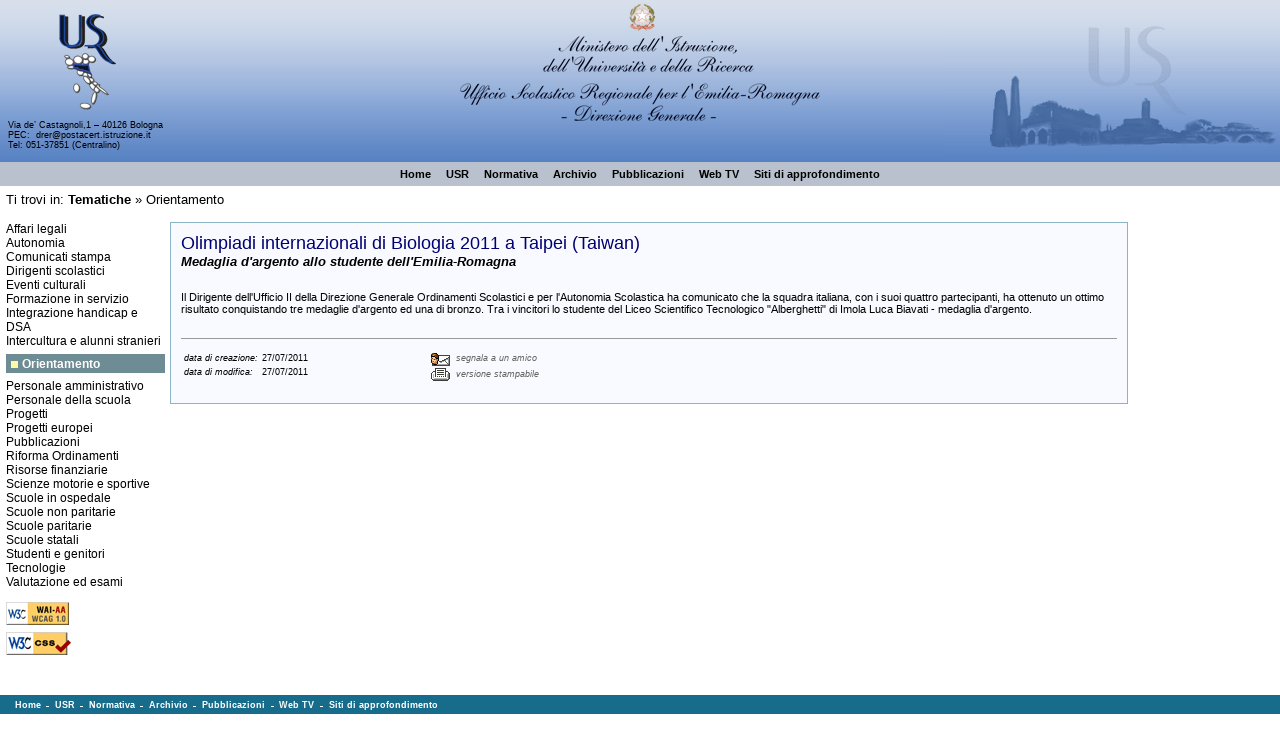

--- FILE ---
content_type: text/html
request_url: http://archivio.istruzioneer.it/www.istruzioneer.it/page3dcc.html?IDCategoria=430&IDSezione=2413&ID=433206
body_size: 4006
content:
<!DOCTYPE html PUBLIC "-//W3C//DTD XHTML 1.0 Strict//EN" "http://www.w3.org/TR/xhtml1/DTD/xhtml1-strict.dtd">



<html xmlns="http://www.w3.org/1999/xhtml" xml:lang="it">

<!-- Mirrored from www.istruzioneer.it/page.asp?IDCategoria=430&IDSezione=2413&ID=433206 by HTTrack Website Copier/3.x [XR&CO'2010], Wed, 02 Nov 2011 16:14:14 GMT -->
<head>
<title>USR | Tematiche | Olimpiadi internazionali di Biologia 2011 a Taipei (Taiwan)</title>
<meta http-equiv="Content-Type" content="text/html; charset=iso-8859-1" />
<meta name="Cache-Control" content="no-cache"/>
<meta name="Expires" content="0"/>
<meta name="Pragma" content="no-cache"/>
<meta name="author" content="Laboratori di Telematica per il Territorio - http://www.ltt.it" />
<meta name="robots" content="all" />
<meta name="Categoria" content="P" />
<meta name="Home" content="index.html" />
<meta name="ID" content="433206" />
<meta name="sito" content="USR" />
<meta name="description" content="USR" />
<meta name="titolo" content="Olimpiadi internazionali di Biologia 2011 a Taipei (Taiwan)" />
<meta name="sottotitolo" content="Medaglia d'argento allo studente dell'Emilia-Romagna" />
<meta name="data" content="27/07/2011 8.35.20" />
<meta name="keywords" content="Medaglia d'argento allo studente dell'Emilia-Romagna" />

	<link rel="stylesheet" href="css/stili.css" type="text/css" />

<script type="text/javascript" src="scripts/Zoom.js"></script>
<script type="text/javascript" src="scripts/scripts.js"></script>
<script type="text/javascript" src="scripts/calendar.js"></script>
<script type="text/javascript" src="scripts/calendar-it.js"></script>
<script type="text/javascript" src="scripts/calendar-setup.js"></script>
<script type=text/javascript>var _gaq = _gaq || [];_gaq.push(['_setAccount', 'UA-29366345-1']);_gaq.push(['_setDomainName', 'istruzioneer.it']);_gaq.push(['_trackPageview']);(function() {var ga = document.createElement('script'); ga.type = 'text/javascript'; ga.async = true;ga.src = ('https:' == document.location.protocol ? 'https://ssl' : 'http://www') + '.google-analytics.com/ga.js';var s = document.getElementsByTagName('script')[0]; s.parentNode.insertBefore(ga, s);})();</script><script>(function(i,s,o,g,r,a,m){i['GoogleAnalyticsObject']=r;i[r]=i[r]||function(){(i[r].q=i[r].q||[]).push(arguments)},i[r].l=1*new Date();a=s.createElement(o),m=s.getElementsByTagName(o)[0];a.async=1;a.src=g;m.parentNode.insertBefore(a,m)})(window,document,'script','//www.google-analytics.com/analytics.js','ga');ga('create', 'UA-41561718-1', 'istruzioneer.it');ga('send', 'pageview');</script></head>

<body>
<div class="nomargindesign">
<div id="wrap-001">
<div id="wrap-002">
<div id="container">
  <div id="header">
    <div class="intestazione">
  <h1><a href="default.html" title="Vai alla Home Page del sito - Ufficio Scolastico Regionale per l'Emilia-Romagna"><span>Ufficio Scolastico Regionale per l'Emilia-Romagna</span></a></h1>
  <div class="ministero"><a href="http://www.istruzione.it/" onclick="window.open(this.href); return false;" onkeypress="if (event.keyCode == 13) {window.open(this.href); return false;}" title="Ministero dell'Istruzione, dell'Universit&agrave; e della Ricerca - Ufficio Scolastico Regionale per l'Emilia-Romagna - Direzione Generale - Attenzione, il link si aprir&agrave; in una nuova finestra"><span>Ministero dell'Istruzione, dell'Universit&agrave; e della Ricerca - Ufficio Scolastico Regionale per l'Emilia-Romagna - Direzione Generale</span></a></div>
  <div class="informazioni">
    Via de&rsquo; Castagnoli,1 &ndash; 40126 Bologna<br />
    PEC:&nbsp; <a href="mailto:drer@postacert.istruzione.it">drer@postacert.istruzione.it</a><br />
    Tel: 051-37851 (Centralino)
    </div>
</div>
<div class="menu-top">
  <ul>
    <li><a href="default.html"><span>Home</span></a></li>
    <li><a href="paged298.html?IDCategoria=434"><span>USR</span></a></li>
    <li><a href="page9cf1.html?IDCategoria=393&amp;FiltroCat=29"><span>Normativa</span></a></li>
    <li><a href="page8768.html?IDCategoria=393"><span>Archivio</span></a></li>
    <!--li><a href="page.asp?IDCategoria=430"><span>Tematiche</span></a></li-->
    <li><a href="page0d92.html?IDCategoria=430&amp;IDSezione=1826"><span>Pubblicazioni</span></a></li>
    <li><a href="pagebfef.html?IDCategoria=2824"><span>Web TV</span></a></li>
    <li><a href="pageb6a9.html?IDCategoria=432"><span>Siti di approfondimento</span></a></li>
  </ul>
</div>


  </div>
<!--include file="../include/Menu.asp"-->

    <!--img src="img/top/<'%= Replace(NomeCategoria, " ", "_") %>.gif" alt="<'%= NomeCategoria %>" title="<'%= NomeCategoria %>"-->

  <!--h2 class="sezione"><span></span></h2-->


<div class="percorso-cerca">
<div class="percorso">
  Ti trovi in: <span class="briciole"><span class="categoria"><a href="pageb94d.html?IDcategoria=430"> Tematiche</a></span> <span class="sezione"> &raquo; <a href="paged893.html?IDCategoria=430&amp;IDSezione=2413">Orientamento</a></span></span>
</div>

<div class="cerca">
      <form action="http://www.istruzioneer.it/page.asp?Speciale=Ricerca" method="post" id="frmRicercaSito">
        <input type="hidden" name="PaginaCorrente" value="1" class="TestoPiccolo" />
        <label class="label-hidden" for="ParolaChiave">Cerca nel sito</label>
        
        
      </form>
    </div></div>
	
	
	<div id="contenuti">


	
<div id="oggettosemplice">
  <div id="menusx">
    

<ul class="ul001">
  
  <li class="li001">
    <a href="page02a9.html?IDCategoria=430&amp;IDSezione=1776">Affari legali</a>

	
  </li>							

  <li class="li001">
    <a href="pagef853.html?IDCategoria=430&amp;IDSezione=1770">Autonomia</a>

	
  </li>							

  <li class="li001">
    <a href="page40b6.html?IDCategoria=430&amp;IDSezione=2041">Comunicati stampa</a>

	
  </li>							

  <li class="li001">
    <a href="page1d1c.html?IDCategoria=430&amp;IDSezione=2070">Dirigenti scolastici</a>

	
  </li>							

  <li class="li001">
    <a href="pagef5b2.html?IDCategoria=430&amp;IDSezione=6853">Eventi culturali</a>

	
  </li>							

  <li class="li001">
    <a href="page83dd.html?IDCategoria=430&amp;IDSezione=1771">Formazione in servizio</a>

	
  </li>							

  <li class="li001">
    <a href="pageb3d1.html?IDCategoria=430&amp;IDSezione=1773">Integrazione handicap e DSA</a>

	
  </li>							

  <li class="li001">
    <a href="pageb975.html?IDCategoria=430&amp;IDSezione=1774">Intercultura e alunni stranieri</a>

	
  </li>							

  <li class="li001-sel">
    <a href="paged893.html?IDCategoria=430&amp;IDSezione=2413" class="sel">Orientamento</a>

	
  </li>							

  <li class="li001">
    <a href="page6c94.html?IDCategoria=430&amp;IDSezione=18928">Personale amministrativo</a>

	
  </li>							

  <li class="li001">
    <a href="page50e2.html?IDCategoria=430&amp;IDSezione=1780">Personale della scuola</a>

	
  </li>							

  <li class="li001">
    <a href="page1a20.html?IDCategoria=430&amp;IDSezione=1781">Progetti</a>

	
  </li>							

  <li class="li001">
    <a href="page04e5.html?IDCategoria=430&amp;IDSezione=21273">Progetti europei</a>

	
  </li>							

  <li class="li001">
    <a href="page0d92.html?IDCategoria=430&amp;IDSezione=1826">Pubblicazioni</a>

	
  </li>							

  <li class="li001">
    <a href="pagedd3f.html?IDCategoria=430&amp;IDSezione=1769">Riforma  Ordinamenti</a>

	
  </li>							

  <li class="li001">
    <a href="pagea3d3.html?IDCategoria=430&amp;IDSezione=1775">Risorse finanziarie</a>

	
  </li>							

  <li class="li001">
    <a href="page5c58.html?IDCategoria=430&amp;IDSezione=2412">Scienze motorie e sportive</a>

	
  </li>							

  <li class="li001">
    <a href="page8b8b.html?IDCategoria=430&amp;IDSezione=2230">Scuole in ospedale</a>

	
  </li>							

  <li class="li001">
    <a href="pagef0ff.html?IDCategoria=430&amp;IDSezione=13498">Scuole non paritarie</a>

	
  </li>							

  <li class="li001">
    <a href="page0af1.html?IDCategoria=430&amp;IDSezione=1777">Scuole paritarie</a>

	
  </li>							

  <li class="li001">
    <a href="pagee68b.html?IDCategoria=430&amp;IDSezione=20535">Scuole statali</a>

	
  </li>							

  <li class="li001">
    <a href="page214d.html?IDCategoria=430&amp;IDSezione=2019">Studenti e genitori</a>

	
  </li>							

  <li class="li001">
    <a href="page970d.html?IDCategoria=430&amp;IDSezione=1778">Tecnologie</a>

	
  </li>							

  <li class="li001">
    <a href="page87a2.html?IDCategoria=430&amp;IDSezione=1772">Valutazione ed esami</a>

	
  </li>							

</ul>

<!--div class="temi">
  <h1>Naviga per</h1>
  
  <ul>
    
    <li>
      <p><a href="page.asp?IDCategoria=393&FiltroCat="></a></p>
    </li>
    
  </ul>
  
</div-->

<div class="w3c">
  <ul>
    <li><a href="http://www.w3.org/WAI/WCAG1AA-Conformance"><img src="img/icone/wcag1AA.png" alt="WAI AA" title="WAI AA" width="63" height="23" style="margin-bottom:4px;" /></a></li>
    <li><a href="http://jigsaw.w3.org/css-validator/"><img src="img/icone/vcss.png" alt="CSS Validated" title="CSS Validated" width="65" height="23" /></a></li>
  </ul>
</div>

<div class="infosezione"> <br> </div>

  </div>
  <div id="menudx"> 
  </div>
  <div id="contenuto">
  <div class="extradiv-001"></div>

    <div id="intestazione">
      
      <h1><span>Olimpiadi internazionali di Biologia 2011 a Taipei (Taiwan)</span></h1>
      <h2><span>Medaglia d'argento allo studente dell'Emilia-Romagna</span></h2>
    </div>
    
    <div id="corpoarticolo">
      
      <!-- Inizio Corpo -->
      <p>Il Dirigente dell'Ufficio II della Direzione Generale Ordinamenti Scolastici e per l'Autonomia Scolastica ha comunicato che la squadra italiana, con i suoi quattro partecipanti, ha ottenuto un ottimo risultato conquistando tre medaglie d'argento ed una di bronzo. Tra i vincitori lo studente del Liceo Scientifico Tecnologico "Alberghetti" di Imola&nbsp;Luca Biavati -&nbsp;medaglia d'argento.</p> </div>
    
    <!-- Fine Corpo -->
    <div id="chiusura-articolo">
	<div class="proprieta">
    <table summary="Proprietà dell'articolo">
      <caption>
      <span>Propriet&agrave; dell'articolo</span>
      </caption>
      
      <tr class="datacreazione">
        <th>data di creazione:</th>
        <td>27/07/2011</td>
      </tr>
      
      <tr class="datamodifica">
        <th>data di modifica:</th>
        <td>27/07/2011</td>
      </tr>
      
    </table>
	</div>
    <div class="segnala-stampa">
      <ul>
        <li class="segnala"><a href="page57ad.html?Speciale=SegnalaAmico&amp;IDArticolo=433206"><span>segnala a un amico</span></a></li>
        <li class="stampa"><a href="page679b.html?Stampa=1&amp;IDCategoria=430&amp;IDSezione=2413&amp;ID=433206" target="_blank"><span>versione stampabile</span></a></li>
      </ul>
    </div>
	</div>
<div class="extradiv-002"></div>
  </div>
  
  
</div>

   <div class="clear"></div>
</div>
<div id="footer">
  <div class="menu">
    
    <ul>
		<li style="background-image:none"><a href="default.html"><span>Home</span></a></li>
      	<li><a href="paged298.html?IDCategoria=434"><span>USR</span></a></li>
        <li><a href="page9cf1.html?IDCategoria=393&amp;FiltroCat=29"><span>Normativa</span></a></li>
        <li><a href="page8768.html?IDCategoria=393"><span>Archivio</span></a></li>
		<!--li><a href="page.asp?IDCategoria=430"><span>Tematiche</span></a></li-->	
        <li><a href="page0d92.html?IDCategoria=430&amp;IDSezione=1826"><span>Pubblicazioni</span></a></li>    
	    <li><a href="pagebfef.html?IDCategoria=2824"><span>Web TV</span></a></li>	    
	    <li><a href="pageb6a9.html?IDCategoria=432"><span>Siti di approfondimento</span></a></li>
    </ul>
  </div>
  <div class="f001">
  <div class="credits">
    <div class="webdesign">web by <a href="http://www.aicod.it/" title="Azienda per l'Informazione e la COmunicazione Digitale"><abbr title="Azienda per l'Informazione e la COmunicazione Digitale">AICOD</abbr></a></div>
	</div>
  <div class="copyright">Copyright &copy; 2005 - USR ER - Tutti i diritti riservati<br />
      <span class="periodico">Periodico iscritto presso il registro del Tribunale di Bologna N&deg; 7500/27 gennaio 2005 - <span style="color:#000000;">Direttore responsabile Sergio Silvestrini</span></span></div>
  </div>
</div>
    
	  </div>
	  </div>
	  </div></div>
      <script type="text/javascript">
var gaJsHost = (("https:" == document.location.protocol) ? "https://ssl." : "http://www.");
document.write(unescape("%3Cscript src='" + gaJsHost + "google-analytics.com/ga.js' type='text/javascript'%3E%3C/script%3E"));
</script>
<script type="text/javascript">
try {
var pageTracker = _gat._getTracker("UA-12540960-1");
pageTracker._trackPageview();
} catch(err) {}</script>
</body>

<!-- Mirrored from www.istruzioneer.it/page.asp?IDCategoria=430&IDSezione=2413&ID=433206 by HTTrack Website Copier/3.x [XR&CO'2010], Wed, 02 Nov 2011 16:14:15 GMT -->
</html>



--- FILE ---
content_type: text/css
request_url: http://archivio.istruzioneer.it/www.istruzioneer.it/css/stili.css
body_size: 193
content:
@import url("home.css");
@import url("banner.css");
@import url("home-redazione.css");
@import url("generale.css");
@import url("scheda-pratica.css");
@import url("percorso.css");
@import url("pagina-interna.css");
@import url("oggettosemplice.css");
@import url("mappa-sito.css");
@import url("pagina-eventivita.css");
@import url("pagina-provincia.css");
@import url("pagina-cerca.css");
@import url("proprieta.css");
@import url("pagina-indice.css");
@import url("pagina-stat.css");
@import url("indice-sx.css");
@import url("indice-dx.css");
@import url("footer.css");


@import url("h-redazione.css");


--- FILE ---
content_type: text/css
request_url: http://archivio.istruzioneer.it/www.istruzioneer.it/css/home.css
body_size: 649
content:
/* CSS Document */


#home-container{
text-align:left;
width:94%;
margin-left:auto;
margin-right:auto;
/*border-left:1px #000000 solid;
border-right:1px #000000 solid;*/
}

#home-container #menusx{
margin:0;
padding:0;
float:left;
width:180px;}
#home-container #contenuto{
	padding:0;
	margin: 0px 5px 0px 185px;
}
/** html #home-container #contenuto{
margin-left:182px;}*/


#home-container #footer{
clear:both;}

#home-container #menusx a{
color:#000000;
text-decoration:none;

}
#home-container #menusx a:hover{
color:#ff0000;
text-decoration: underline;}
#home-container #menusx .cerca{
padding-top:0.5em;
padding-bottom:0.5em;
padding-left:0.5em;
background-color:#6e8c94;
margin-bottom:0.5em;
margin-right:0;
margin-left:0.5em;
}
#home-container #menusx .cerca label{
display:none;
}
#home-container #menusx .cerca form{
margin:0;
padding:0;
}
#home-container #menusx .cerca input{
font-family:Verdana, Arial, Helvetica, sans-serif;
font-size:0.85em;
}
#home-container #menusx .cerca .input001{
width:11em;
}

#home-container #menusx .ultimiinserimenti{
margin-bottom:1.5em;
background-color:#d6d6d6;
color:#333333;
padding:0.5em;
font-size:1.2em;
font-weight:bold;
margin-right:0;
margin-left:0.5em;
}
#home-container #menusx .ultimiinserimenti a{
color:#333333;
text-decoration:none;
}

#home-container #menusx .ultimiinserimenti a:hover{
color:#ff0000;
text-decoration: underline;
}

#home-container #menusx .collegamenti{
margin:0 0 0 0.5em;
padding:0;
}
#home-container #menusx .collegamenti ul{
	padding:0;
	list-style:none;
	margin: 0;
}
#home-container #menusx .collegamenti ul ul{

}
#home-container #menusx .collegamenti ul li{
font-weight:bold;
border-bottom:1px solid #6e8c94;
margin-bottom:0.6em;
padding-bottom:0.6em;
}
#home-container #menusx .collegamenti ul ul li{
font-weight: normal;
border-bottom: none;
margin-bottom:0;
padding-bottom:0;
}
#home-container #menusx .w3c{
margin-top:1em;
padding-top:1em;
margin-left:0.5em;
margin-bottom:0.5em;}

.w3c ul{
margin:0;
padding:0;
list-style-type:none;
}
.w3c li{
/*display: inline;*/
}
.w3c img{
border:none;
}




--- FILE ---
content_type: text/css
request_url: http://archivio.istruzioneer.it/www.istruzioneer.it/css/banner.css
body_size: 1043
content:
#banner{background-image:url(../img/banner/banner-bg000.gif);min-height:163px;background-repeat:repeat-x;background-position:right top;width:100%;margin:0px 0px 1em;padding:0px;/*margin-right:auto;margin-left:1px;*/}
* html #banner{height:163px}
#banner .banner-bg001{background-image:url(../img/banner/banner-001.gif);background-repeat:no-repeat;background-position:left top;width:100%}
#banner .banner-bg002{min-height:163px;background-repeat:no-repeat;background-position:right top;width:100%}
* html #banner .banner-bg002{height:163px}
#banner .intestazione{height:144px;margin:0}
#banner .intestazione h1,#banner .intestazione h2,#banner .intestazione h3{margin:0}
#banner .intestazione h1 span,#banner .intestazione h2 span,#banner .intestazione h3 span,#banner .intestazione h4 span{display:none}
#banner .menu-top{padding:0;margin-top:0;margin-right:0;margin-bottom:0;margin-left:0;text-align:center;width:100%}
#banner .menu-top ul{list-style-type:none;margin:0;padding:0;text-align:center;width:100%}
#banner .menu-top li{display:inline;margin:0;padding:0;white-space:nowrap}
#banner .menu-top .clear{clear:both}
/*
* html #banner .menu-top li {border-right:60px solid #004c6c;}
* html #banner .menu-top li a {display:inline-block; position:relative; margin-right:-60px;}
*/
#banner .menu-top li a{background-color:#004c6c;font-size:1.2em;text-align:center;color:#FFFFFF;text-decoration:none;padding-left:0.5em;padding-right:0.5em;margin:0}
#banner .menu-top a:hover{color:#FF0000;text-decoration:underline}
#banner .linkhome{display:none}
#banner h1{position:absolute;width:102px;height:133px;margin:0;padding:0}
#banner h1 span{display:none}
#banner h1 img{border:none;width:102px;height:133px}
#banner h4,#banner .extralink{position:absolute;left:50%;width:250px;padding:0;margin:0px 0px 0px 0}
#banner h4{height:130px}
#banner .extralink ul,#banner .extralink li{padding:0;margin:0;list-style-type:none}
#banner .extralink li{text-align:center;color:#FFFFFF;font-size:0.93em}
#banner .extralink .pec a{color:#FFFFFF; text-decoration:none}
#banner .extralink .pec a:hover{text-decoration:underline}
#banner h4 span,#banner .extralink .ministero span{display:none}
#banner h4 img,#banner .extralink .extralinkwrap{border:none;position:relative;left:-50%;/*width:238px;height:73px;*/}
#banner .extralink a img{border:none}
#banner .extralink abbr{border:none}
#banner .cerca{display:none}

#header{background-image:url(../img/banner/header2010-bg.png);background-repeat:repeat-x; background-position:0 0; text-align:center; margin-bottom:6px}
#header .intestazione{ height:162px; width:100%;  position:relative; background-image:url(../img/banner/header2010-img3.png); background-position:right; background-repeat:no-repeat}
#header .intestazione h1{ background-image:url(../img/banner/header2010-logo2-trans.png); position:absolute; left:50px; top:0; }
* html #header .intestazione h1{ background-image:url(../img/banner/header2010-logo2.png);}
#header .intestazione h1, #header .intestazione h1 a{width:75px; height:112px;margin:0; display:block}
#header .intestazione h1 span{ display:none}
#header .ministero{ margin:0 auto; background-image:url(../img/banner/header2010-ministero3-trans.png); background-repeat:no-repeat; background-position: 0 0;}
* html #header .ministero{background-image:url(../img/banner/header2010-ministero3.png);}
#header .ministero, #header .ministero a{ width:360px; height:123px; display:block}
#header .ministero span{ display:none}
#header .informazioni{ width:22em; position:absolute; left:8px; top:120px; font-size:0.83em; text-align:left}
#header .informazioni a{ color:#000000; text-decoration:none}
#header .informazioni a:hover{text-decoration: underline}
#header .menu-top{ background-color:#b9c1ce; height:24px; text-align:center; width:100%; font-weight:bold}
#header .menu-top ul{ margin:0; padding:0; list-style-type:none; height:24px;}
#header .menu-top li{ margin:0; padding:0; line-height:24px;  display:inline}
#header .menu-top li a{ display:inline-block; margin:0 6px;color:#000000; text-decoration:none}
#header .menu-top li a:hover{text-decoration: underline}

--- FILE ---
content_type: text/css
request_url: http://archivio.istruzioneer.it/www.istruzioneer.it/css/home-redazione.css
body_size: 1281
content:
/* CSS Document */
#home-container #contenuto .progetti{
width:100%;
margin:0;
padding:0;
float:left;
background-color:#ccffff;
}
#home-container #contenuto .progetti .progetti-wrap001{
	background: url(../img/home/bg-progetto-68p-right.gif) 68%;
	background-repeat:repeat-y;
	margin: 0px;
	padding: 0px;
	}
#home-container #contenuto .progetti .progetti-wrap002{
	margin: 0px;
	padding: 0px;
	background: url(../img/home/bg-progetto-32p-left.gif) 32%;
	background-repeat:repeat-y;
	}

#home-container #contenuto .progetti .progetto001{
	/*display:inline-table;*/
padding:5px;
	float:left;
	width:30%;
	margin: 0px;
	
}
#home-container #contenuto .progetti .progetto003{
	/*display:inline-table;*/
padding:5px;
	margin: 0px 32% 0px;
}
#home-container #contenuto .progetti .progetto002{
	/*display:inline-table;*/
padding:5px;
	float: right;
	width:30%;
	margin: 0px;
}
#home-container #contenuto .progetti img{
	border:2px solid #ffffff;
	margin-right:5px;
	margin-top:2px;
	float:left;
}
#home-container #contenuto .progetti h3{
line-height:1em;
font-size:1.2em;
margin:0;
}
#home-container #contenuto .progetti h3 a{
text-decoration:none;
color:#000066;
}
#home-container #contenuto .progetti h3 a:hover{
text-decoration: underline;
color:#ff0000;
}
#home-container #contenuto .progetti .sottotitolo{
font-size:1em;
font-weight:normal;
margin:0;
}
/*==========================*/
#home-container #contenuto #primopiano{
margin:0;
padding:0;


}

#home-container #contenuto #primopiano ul{
margin:0;
padding:0;
list-style-type:none;
}
#home-container #contenuto #primopiano li{
margin:0;
padding:0;
width:100%;
overflow:hidden;
}
* html #home-container #contenuto #primopiano li{
margin-left:-3px;
height:1%;
}


#home-container #contenuto #primopiano .testo{
	background-color:#ccffff;
	/*margin-right:178px;*/
margin:0;
	width:100%;
	overflow:hidden;
	padding-top: 5px;
	padding-right: 0px;
	padding-bottom: 5px;
	padding-left: 0px;
}
#home-container #contenuto #primopiano .testo p{
	margin:0px;
	padding-top: 0px;
	padding-right: 5px;
	padding-bottom: 0px;
	padding-left: 5px;
}

#home-container #contenuto #primopiano .immagine{

/*width:168px;
padding-right:5px;*/
}
#home-container #contenuto #primopiano h3{
	font-size:1.5em;
	margin-top: 0px;
	margin-right: 0px;
	margin-bottom: 5px;
	margin-left: 5px;
}


#home-container #contenuto #primopiano a img{
	border: none;
	/*width:168px;*/float:right;
}
#home-container #contenuto #primopiano a:hover img{
	border: none;
}
#home-container #contenuto #primopiano h3 a{
text-decoration:none;
color:#000066;
}
#home-container #contenuto #primopiano h3 a:hover{
text-decoration: underline;
color:#ff0000;
}
#home-container #contenuto #primopiano .sottotitolo{
font-size:1em;
font-weight:normal;
margin:0px;
}
* html #home-container #contenuto #primopiano .sottotitolo{
margin-left:5px;
}
/*==================*/

#home-container #contenuto .red2-container{
	float:left;
	width:100%;
	padding:0;
	margin-top: 1em;
	margin-right: 0;
	margin-bottom: 0;
	margin-left: 0;
}
/*==================*/
#home-container #secondopianoevidenza { background-color:#FFFFFF; padding-bottom:10px}
#home-container #contenuto #secondopianoevidenza ul{ margin:0; padding:0;}
#home-container #contenuto #secondopianoevidenza li{ margin:0; padding:0; border-bottom:none; background-image:url(../img/home/webtv.jpg);background-repeat:no-repeat; background-position:center top;background-color:#010720;}
#home-container #contenuto #secondopianoevidenza .webtv a{  height:135px;  display:block; }

#home-container #secondopianoevidenza .webtv a span{ display:none;}

#home-container #contenuto .secondopiano{
float: left;
width:263px;
background-color:#373b56;
}
#home-container #contenuto .secondopiano ul{
list-style-type:none;
margin:0.5em;
padding:0;
}
#home-container #contenuto .secondopiano li{
	border-bottom:1px dashed #FFFFFF;
	margin-bottom:1em;
	padding-bottom:1em;
	/*float:left;
	width:100%;*/
}
#home-container #contenuto .secondopiano li img{
	/*border:1px solid #FFFFFF;
	margin-right:5px;
	margin-bottom:2px;
	float:left;*/
	border:none;
}

#home-container #contenuto .secondopiano span{
text-decoration:none;
color:#FFFFFF;
}

#home-container #contenuto .secondopiano h3{
font-size:1em;
margin:0;

}
#home-container #contenuto .secondopiano h3 a{
text-decoration:none;
color:#FFFFFF;
}
#home-container #contenuto .secondopiano h3 a:hover{
text-decoration: underline;
color:#ff0000;
}
#home-container #contenuto .secondopiano .sottotitolo{
color:#FFFFFF;
font-size:1em;
font-weight:normal;
margin:0;
}
/*==================*/
#home-container #contenuto .terzopiano{
margin-left:266px;


}
#home-container #contenuto .terzopiano ul{
	list-style-type:none;
	padding:0;
	margin-top: 0.5em;
	margin-right: 0.5em;
	margin-bottom: 0.5em;
	margin-left: 1em;
}
#home-container #contenuto .terzopiano li{
margin-bottom:0.6em;
padding-bottom:1.4em;
background-image:url(../img/home/li-003-terzopiano.gif);
background-position:bottom center;
background-repeat:no-repeat;
overflow:hidden;
width:100%;

}
* html #home-container #contenuto .terzopiano li{
margin-left:-3px

}
#home-container #contenuto .terzopiano li.tpl11 .li-wrap{
padding-right:65px;
background-image: url(../img/icone/multimedia.png);
background-position:top right;
background-repeat:no-repeat;
min-height:61px;
}
* html #home-container #contenuto .terzopiano li .li-wrap{height:61px;}
#home-container #contenuto .terzopiano li img{
	/*border:1px solid #FFFFFF;
	margin-right:5px;
	margin-bottom:2px;
	float:left;*/
	border:none;
	float:right;
}
#home-container #contenuto .terzopiano h1.headerpiano{
background-color:#D6D6D6;
color:#333333;
font-size:1.2em;
font-weight:bold;
margin-bottom:1.5em;
margin-left:0.5em;
margin-right:0;
padding:0.5em;
}
#home-container #contenuto .terzopiano h3{
font-size:1em;
margin:0;
}
#home-container #contenuto .terzopiano h3 a{
text-decoration:none;
color:#000000;
}
#home-container #contenuto .terzopiano h3 a:hover{
text-decoration: underline;
color:#ff0000;
}
#home-container #contenuto .terzopiano .sottotitolo{
font-size:1em;
font-weight:normal;
margin:0;
}
/*==================*/


--- FILE ---
content_type: text/css
request_url: http://archivio.istruzioneer.it/www.istruzioneer.it/css/generale.css
body_size: 543
content:
/* CSS Document */
body {
font-family: Verdana, Arial, Helvetica, sans-serif;
font-size:0.7em;
	background-color: #FFFFFF/*#10578c  <--Blu ANSA */;
	background-image: none;
	text-align:center;
	margin:0;
	/*background-image:url(../img/fondi/fondo-pagina.gif);
	background-repeat:repeat-y;
	background-position:center;*/
}
#wrap-001{
	background: url(../img/fondi/bg-97p-right.gif) 97%;
	margin: 0px;
	padding: 0px;
	/*max-width:1000px;
	width:expression(document.body.clientWidth > 1000? "1000px": "auto" );*/
	}
#wrap-002{
	margin: 0px;
	padding: 0px;
	background: url(../img/fondi/bg-03p-left.gif) 3%;
	/*max-width:1000px;
	width:expression(document.body.clientWidth > 1000? "1000px": "auto" );*/
	}
.nomargindesign #wrap-001, .nomargindesign #wrap-002{ background-image:none}
.displaynone{
display:none;}
#container{
	text-align:left;
	width:94%;
	margin: 0px auto;
	padding: 0px;
/*border-left:1px #000000 solid ;
border-right:1px #000000 solid;*/
}
.nomargindesign #container, .nomargindesign #home-container{ width:100%; margin:0;}

#contenuti .clear{
clear:both;
}

acronym {speak : normal;}
abbr.initialism {speak : spell-out;}
abbr.truncation {speak : normal;}

--- FILE ---
content_type: text/css
request_url: http://archivio.istruzioneer.it/www.istruzioneer.it/css/scheda-pratica.css
body_size: 111
content:
/* CSS Document */

#schedapratica{
margin-top:1em;
margin-bottom:1em;}
#schedapratica caption{
display:none;}

--- FILE ---
content_type: text/css
request_url: http://archivio.istruzioneer.it/www.istruzioneer.it/css/percorso.css
body_size: 337
content:
/* CSS Document */
 .percorso-cerca{
	margin:0;
	height: 30px;
	padding-top: 0;
	padding-right: 0;
	padding-bottom: 0;
	padding-left: 0.5em;
}
 .percorso-cerca .percorso{
float:left;
font-size:1.2em;
color:#000000;}
.percorso-cerca .percorso .briciole{
color:#000000;}
 .percorso-cerca .percorso .briciole .categoria{
font-weight:bold;}
 .percorso-cerca .percorso .briciole a{
color:#000000;
text-decoration:none;
}
 .percorso-cerca .percorso .briciole a:hover{
color:#ff0000;
text-decoration:underline;
}
.percorso-cerca .cerca{
width:200px;
float:right;}
 .percorso-cerca .cerca input{
font-family:Verdana, Arial, Helvetica, sans-serif;
font-size:0.85em;}
 .percorso-cerca .cerca form{
margin:0;
padding:0;}
 .percorso-cerca .cerca label{
display:none;}

--- FILE ---
content_type: text/css
request_url: http://archivio.istruzioneer.it/www.istruzioneer.it/css/pagina-interna.css
body_size: 817
content:
/* CSS Document */

#container #menusx{
	float:left;
	width:165px;
	margin:0 5px 0 0;
	padding:0;
	/*padding-top: 0;
	padding-right: 0;
	padding-bottom: 0;
	padding-left: 0.5em;*/
}
#container #contenuto{

margin-left:170px;
margin-right:152px;
/*width:391px;ricordarsi di sotrarre i margini dall alrghezza totale che  413px*/
/*float:left;*/
/*max-width: 36em;*/}
#container #menudx{
/*position:relative;
z-index:10;*/
float:right;
width:152px;
margin:0;
padding:0;
}

#container #contenuti{
margin-bottom:1em;
}

#container #contenuto #corpoarticolo{
/*float:left;*/
/*width:100%;*/
padding-bottom:1em;
position:relative;
}


#container #contenuto #intestazione{
position:relative;

padding-bottom:1em;
/*width:100%;*/}
#container #contenuto #intestazione h1{
font-size:1.6em;
font-weight: normal;
margin:0;
color:#000071;}
#container #contenuto #intestazione h2{
font-size:1.2em;
font-weight: bold;
margin:0;
color:#000000;
font-style:italic;}
#container #contenuto #intestazione .occhiello{
font-size:1em;
font-weight: normal;
margin:0;
color:#000000;}


#container #contenuto .immagine{
	float:right;
	margin-bottom:5px;
	margin-right:5px;
	width:205px;
	background-color:#ececec;
	padding-top: 0;
	padding-right: 0;
	padding-bottom: 7px;
	padding-left: 0;
}
#container #contenuto .immagine .picture{
margin:7px;
text-align:center;
vertical-align:top;
}
#container #contenuto .immagine .picture img{
	border: 1px solid #000000;
}

#container #contenuto .immagine .navigazione {
	list-style:none;
	padding:0;
	margin-top: 0;
	margin-right: 7px;
	margin-bottom: 0;
	margin-left: 7px;
}
#container #contenuto .immagine .navigazione img{
	border:none;
}

#container #contenuto .immagine .navigazione a span{
display:none;
}
#container #contenuto .immagine .navigazione li{
float:left;
}
#container #contenuto .immagine .navigazione .precedente{
	/*margin-left:4px;*/
/*float:left;*/
width:10px;
	padding:0;
	margin:0;
}
#container #contenuto .immagine .navigazione .successiva{
/*margin-right:4px;*/
/*float:right;*/
/*text-align:right;*/
width:10px;
margin:0;
padding:0;
}
#container #contenuto .immagine .navigazione .ingrandimento{
/*margin-right:4px;*/
/*float:right;*/
text-align: center;
width:10px;
padding-top: 0;
	padding-right: 80px;
	padding-bottom: 0;
	padding-left: 80px;
margin:0;

}
#container #contenuto .immagine .navigazione #zoom{
/*vertical-align:middle;
text-align:center;*/
}
#container #contenuto .immagine .didascalia{
/*display:none;*/
padding-left:7px;
padding-right:7px;
font-style:italic;
text-align:center;
}

/*==============TABELLE=================*/
#container #contenuto table#schedapratica th{
vertical-align:top;
padding-bottom:1em;
padding-right:1em;
}
#container #contenuto table#schedapratica td{
vertical-align:top;
padding-bottom:1em;
}

--- FILE ---
content_type: text/css
request_url: http://archivio.istruzioneer.it/www.istruzioneer.it/css/oggettosemplice.css
body_size: 210
content:
/* CSS Document */
#container #oggettosemplice #contenuto, #container #oggettomultimedia #contenuto{
background-color:#f9faff;
border:1px solid #8bb5c5;
	padding:10px;
}

#container #oggettomultimedia #contentmultimedia{text-align:center;}
#container #oggettomultimedia #contentmultimedia a#player, #container #oggettomultimedia #contentmultimedia object{ margin: 0 auto;}

--- FILE ---
content_type: text/css
request_url: http://archivio.istruzioneer.it/www.istruzioneer.it/css/mappa-sito.css
body_size: 403
content:
/* CSS Document */

#container #mappadelsito #contenuto .c001{
float:left;
width:50%;}
#container #mappadelsito #contenuto .c002{
float:right;
width: auto;}

#container #mappadelsito #contenuto .ul-000{
	list-style-type:none;
	padding:0;
	margin-top: -2em;
	margin-right: 0em;
	margin-bottom: 0em;
	margin-left: 0em;
}
#container #mappadelsito #contenuto .ul-000 li{
background-image:url(../img/icone/mappa-sito/l-000.gif);
background-repeat:no-repeat;
background-position: 0 0.15em;
padding-left:1.2em;
margin-top:2.5em;
font-size:1.4em;
font-weight:bold;
}
#container #mappadelsito #contenuto .ul-001{
list-style-type:none;
margin:0;
padding:0;

}
#container #mappadelsito #contenuto .ul-001 li{
background-image:url(../img/icone/mappa-sito/l-001.gif);
background-repeat:no-repeat;
background-position: 0 0.2em;
padding-left:1em;
margin-top:1em;
font-size:0.8em;
font-weight:bold;
}
#container #mappadelsito #contenuto .ul-002{
list-style-type:none;
margin:0;
padding:0;

}
#container #mappadelsito #contenuto .ul-002 li{
background-image:url(../img/icone/mappa-sito/l-002.gif);
background-repeat:no-repeat;
background-position: 0 0.4em;
padding-left:0.9em;
margin-top:0em;
font-size:0.8em;
font-weight:normal;
}

#container #mappadelsito #contenuto a{
color:#000000;
text-decoration:none;
}
#container #mappadelsito #contenuto a:hover{
color:#ff0000;
text-decoration: underline;
}

--- FILE ---
content_type: text/css
request_url: http://archivio.istruzioneer.it/www.istruzioneer.it/css/pagina-eventivita.css
body_size: 533
content:
/* CSS Document */

#categorizzatore #contenuto .col-001{
list-style:none;
margin:0;
padding:0;
float:left;
width:170px;}

#categorizzatore #contenuto .col-002{
list-style:none;
margin:0;
padding:0;
float: right;
width:170px;}

#categorizzatore #contenuto .col-001 ul, #categorizzatore #contenuto .col-002 ul{
	list-style:none;
	padding:0;
	margin-top: 0.3em;
	margin-right: 0;
	margin-bottom: 0;
	margin-left: 0;
}

#categorizzatore #contenuto li.categoria{
	font-weight:bold;
	/*line-height:1.2em;*/
	margin-top: 0;
	margin-right: 0;
	margin-bottom: 2em;
	margin-left: 0;
	padding-top: 0;
	padding-right: 0;
	padding-bottom: 0;
	background-image: url(../img/interno/pagina-indice/li-001.gif);
	background-position: 0 0.35em;
	background-repeat: no-repeat;
	padding-left: 0.6em;
}


#categorizzatore #contenuto .servizio{
	font-weight: normal;
	/*line-height:1.2em;*/
	margin-top: 0;
	margin-right: 0;
	margin-bottom: 0em;
	margin-left: 0.5em;
	padding-top: 0;
	padding-right: 0;
	padding-bottom: 0;
	background-image: url(../img/interno/pagina-indice/li-001.gif);
	background-position: 0 0.35em;
	background-repeat: no-repeat;
	padding-left: 0.6em;
}


#categorizzatore #contenuto li  a{
color:#000000;
text-decoration:none;
}
#categorizzatore #contenuto li  a:hover{
color:#ff0000;
text-decoration: underline;
}
/*=====================RISULTATO================*/


#viscategorizzatore #contenuto .col-vis{
list-style:none;
margin:0;
padding:0;}

#viscategorizzatore #contenuto .col-vis ul{
	list-style:none;
	padding:0;
	margin-top: 0.3em;
	margin-right: 0;
	margin-bottom: 0;
	margin-left: 0;
}

#viscategorizzatore #contenuto li.categoria{
	font-weight:bold;
	/*line-height:1.2em;*/
	margin-top: 0;
	margin-right: 0;
	margin-bottom: 2em;
	margin-left: 0;
	padding-top: 0;
	padding-right: 0;
	padding-bottom: 0;
	background-image: url(../img/interno/pagina-indice/li-001.gif);
	background-position: 0 0.35em;
	background-repeat: no-repeat;
	padding-left: 0.6em;
}


#viscategorizzatore #contenuto .servizio{
	font-weight: normal;
	/*line-height:1.2em;*/
	margin-top: 0;
	margin-right: 0;
	margin-bottom: 0em;
	margin-left: 0.5em;
	padding-top: 0;
	padding-right: 0;
	padding-bottom: 0;
	background-image: url(../img/interno/pagina-indice/li-001.gif);
	background-position: 0 0.35em;
	background-repeat: no-repeat;
	padding-left: 0.6em;
}


#viscategorizzatore #contenuto li  a{
color:#000000;
text-decoration:none;
}
#viscategorizzatore #contenuto li  a:hover{
color:#ff0000;
text-decoration: underline;
}
#viscategorizzatore #contenuto li  h1{
margin:0;
font-size:1em;
}
#viscategorizzatore #contenuto li  h2{
margin:0;
font-weight:normal;
font-size:1em;
}
#viscategorizzatore #contenuto li  h3{
margin:0;
font-weight:normal;
font-style:italic;
font-size:1em;
}
#viscategorizzatore #contenuto form{
display:none;}

--- FILE ---
content_type: text/css
request_url: http://archivio.istruzioneer.it/www.istruzioneer.it/css/pagina-provincia.css
body_size: 294
content:
/* CSS Document */

/*==============TABELLE=================*/
#container #provincia #contenuto table caption{
display:none;
}
#container #provincia #contenuto table.giunta .primo{
display:none;
}

#container #provincia #contenuto table.giunta th{
vertical-align:top;
font-weight:normal;
padding-bottom:2em;
}
#container #provincia #contenuto table.giunta th img{
border: #000000 solid 1px;
float:left;
}
#container #provincia #contenuto table.giunta th a{
color:#000000;
text-decoration:none;
}
#container #provincia #contenuto table.giunta th a:hover{
color:#ff0000;
text-decoration: underline;
}
#container #provincia #contenuto table.giunta td ul{
list-style-type:none;
margin:0;
padding:0;
}
#container #provincia #contenuto table.giunta td{
padding-bottom:2em;
}


--- FILE ---
content_type: text/css
request_url: http://archivio.istruzioneer.it/www.istruzioneer.it/css/pagina-cerca.css
body_size: 358
content:
/* CSS Document */

#cerca #menudx, #cerca #menusx{
display:none;}

#cerca #contenuto{
width: auto;
margin-left:0;
margin-right:0;}

#cerca #contenuto .listarisultati ul{
margin:0;
padding:0.5em;
list-style:none;}
#cerca #contenuto .listarisultati li{
	background-image:url(../img/icone/ico-freccia1.gif);
	background-repeat:no-repeat;
	background-position:0 0.1em;
	padding-left:1.5em;
	margin-top: 0;
	margin-right: 0;
	margin-bottom: 1em;
	margin-left: 0;
	padding-top: 0px;
	padding-right: 0px;
	padding-bottom: 0px;
}
#cerca #contenuto .listarisultati li h1{
margin:0;
font-size:1em;
font-weight:bold;
}
#cerca #contenuto .listarisultati li h2{
margin:0;
font-size:1em;
font-weight: normal;
}
#cerca #contenuto .listarisultati li h1 a{
color:#333333;
text-decoration:none;
}
#cerca #contenuto .listarisultati li h1 a:hover{
color:#ff0000;
text-decoration:none;
}

--- FILE ---
content_type: text/css
request_url: http://archivio.istruzioneer.it/www.istruzioneer.it/css/proprieta.css
body_size: 470
content:
/* CSS Document */

#contenuto #chiusura-articolo{
clear:right;
	border-top-width: 1px;
	border-top-style: solid;
	border-top-color: #999999;
	padding-top:1em;
	margin-top: 0;
	margin-right: 0;
	margin-bottom: 1em;
	margin-left: 0;

}
#contenuto #chiusura-articolo .proprieta{
width:170px;
float:left;
font-size:0.82em;}
#contenuto #chiusura-articolo .proprieta table{
margin:0;
padding:0;}
#contenuto #chiusura-articolo .proprieta table caption{
display:none;}
#contenuto #chiusura-articolo .proprieta table th{
font-weight:normal;
font-style:italic;}

#contenuto #chiusura-articolo .segnala-stampa{
position:relative;
/*float:right;*/
margin-left:250px;
line-height:1.8em;
font-size:0.82em;
font-style:italic;}
#contenuto #chiusura-articolo .segnala-stampa ul{
margin:0;
padding:0;
list-style-type:none;}
#contenuto #chiusura-articolo .segnala-stampa li.segnala{
background-image: url(../img/interno/segnala/ico-segnala.gif);
background-position:0 2px;
background-repeat:no-repeat;
padding-left:25px;}
#contenuto #chiusura-articolo .segnala-stampa li.stampa{
background-image: url(../img/interno/segnala/ico-stampa.gif);
background-position:0 2px;
background-repeat:no-repeat;
padding-left:25px;}
#contenuto #chiusura-articolo .segnala-stampa a{
color: #666666;
text-decoration:none;}
#contenuto #chiusura-articolo .segnala-stampa a:hover{
color:#ff0000;
text-decoration: underline;}

--- FILE ---
content_type: text/css
request_url: http://archivio.istruzioneer.it/www.istruzioneer.it/css/pagina-indice.css
body_size: 499
content:
/* CSS Document */

#indice #contenuto ul{
list-style-type:none;
padding:0 0 0 2em;
margin:0; overflow:hidden}
#indice #contenuto #testo-pre-home{
margin-bottom:2em;}
#indice #contenuto #testo-post-home{
margin-top:1em;}

#indice #contenuto li{
position:relative;
	line-height:1.2em;
	margin-top: 0;
	margin-right: 0;
	margin-bottom: 1em;
	margin-left: 0;
	padding-top: 0;
	padding-right: 0;
	padding-bottom: 0;
}
#indice #contenuto li.tpl11{ background-image:url(../img/icone/multimedia.png); min-height:61px; background-position:right top; padding-right:55px; background-repeat:no-repeat;}
* html #indice #contenuto li.tpl11{ height:61px}
#indice #contenuto li.sez{list-style-image:url(../img/interno/pagina-indice/li-001.gif);
	/*background-image: url(../img/interno/pagina-indice/li-001.gif);
	background-position: 0 0.35em;
	background-repeat: no-repeat;
	padding-left: 0.6em;*/
}
#indice #contenuto li.ogg{ list-style-image:url(../img/interno/pagina-indice/li-ogg.gif);
	/*background-image: url(../img/interno/pagina-indice/li-ogg.gif);
	background-position: 0 0.1em;
	background-repeat: no-repeat;
	padding-left: 1.2em;*/
}


#indice #contenuto li h3{
margin:0;
font-size:1em;
}

#indice #contenuto li h3 a{
color:#000000;
text-decoration:none;
}
#indice #contenuto li h3 a:hover{
color:#ff0000;
text-decoration: underline;
}
#indice #contenuto li .sottotitolo{
margin:0;
font-size:1em;
font-weight:normal;
}

--- FILE ---
content_type: text/css
request_url: http://archivio.istruzioneer.it/www.istruzioneer.it/css/pagina-stat.css
body_size: 375
content:
/* CSS Document */

#stat #contenuto ul{
list-style:none;
margin:0;
padding:0;}

#stat #contenuto li{
position:relative;
	line-height:1.2em;
	margin-top: 0;
	margin-right: 0;
	margin-bottom: 1em;
	margin-left: 0;
	padding-top: 0;
	padding-right: 0;
	padding-bottom: 0;
}
#stat #contenuto li.sez{
	background-image: url(../img/interno/pagina-indice/li-001.gif);
	background-position: 0 0.35em;
	background-repeat: no-repeat;
	padding-left: 0.6em;
}
#stat #contenuto li.ogg{
	background-image: url(../img/interno/pagina-indice/li-ogg.gif);
	background-position: 0 0.1em;
	background-repeat: no-repeat;
	padding-left: 1.2em;
}


#stat #contenuto li h3{
margin:0;
font-size:1em;
}

#stat #contenuto li h3 a{
color:#000000;
text-decoration:none;
}
#stat #contenuto li h3 a:hover{
color:#ff0000;
text-decoration: underline;
}
#stat #contenuto li .sottotitolo{
margin:0;
font-size:0.9em;
font-weight:normal;
}

--- FILE ---
content_type: text/css
request_url: http://archivio.istruzioneer.it/www.istruzioneer.it/css/indice-sx.css
body_size: 599
content:
/* CSS Document */
#container #menusx{
font-size:1.1em;
line-height: 1.2em;
padding-bottom:1em;}

#container #menusx ul{
list-style:none;
margin:0;
padding:0;}
#container #menusx ul.ul001, #container #menusx ul.ul001-sel{
	padding:0;
	margin-top: 0;
	margin-right: 0;
	margin-bottom: 0;
	margin-left: 0.5em;
}

#container #menusx li.li001-sel{
	background-color:#6e8c94;
	font-weight:bold;
	padding:0;
	margin-top:0.5em;
	background-image:url(../img/indice/li001-sel.gif);
	background-repeat:no-repeat;
	background-position: 5px 7px;
	margin-right: 0px;
	margin-bottom: 0.5em;
	margin-left: 0px;
	position:relative;
}

#container #menusx li.li001-sel a.sel{ margin:0.2em 0.2em 0.2em 1.3em;
display:inline-block;
color:#FFFFFF;}

#container #menusx ul.oggetti{
padding:0.5em;
font-size:0.9em;
font-weight:normal;
margin-bottom:1em;
position:relative;}
#container #menusx li.ogg{
	background-image: url(../img/indice/liogg.gif);
	background-repeat:no-repeat;
	background-position: 0 0.6em;
	margin-bottom:1em;
	margin-top: 0px;
	margin-right: 0px;
	margin-left: 0px;
	padding-top: 0px;
	padding-right: 0px;
	padding-bottom: 0px;
	padding-left: 0.8em;
}

#container #menusx .oggetti-sel{
margin:0;
padding:0;}
#container #menusx .oggetti-sel ul.oggetti{
background-color:#dce3e5;}
#container #menusx .oggetti-sel li.ogg{
margin-bottom:0.5em;}





#container #menusx .temi{
margin-top:0.8em;
padding-top:0.8em;
padding-left:0.5em;
border-top:1px solid #000000;
font-size:0.9em;
line-height: 1.2em;}
#container #menusx .temi h1{
font-weight:bold;
margin:0;
font-size:1em;
line-height: 1.2em;}

#container #menusx a{
color:#000000;
text-decoration:none;

}
#container #menusx a:hover{
color:#ff0000;
text-decoration: underline;}

#container #menusx .w3c{/*guardare anche in home.css*/
margin-top:1em;
padding-left:0.5em;}


--- FILE ---
content_type: text/css
request_url: http://archivio.istruzioneer.it/www.istruzioneer.it/css/indice-dx.css
body_size: 953
content:
/* CSS Document */
#container #menudx .allegati{
width:152px;

/*background-image:url(../img/indice/allegati/allegati-end.gif);
background-repeat:no-repeat;
background-position:bottom;
padding-bottom:10px;*/
}
#container #menudx .allegati h1 {
margin:0;}
#container #menudx .allegati h1 span{display:none;}
#container #menudx .allegati h2{
margin:0;
font-size:0.8em;
font-weight: normal;
}
#container #menudx .allegati h3{
margin:0;
font-size:1em;
font-weight:normal;
}
#container #menudx .allegati a{
color:#000000;
text-decoration:none;
} 
#container #menudx .allegati a:hover{
color:#ff0000;
text-decoration: underline;
} 

/*==============IMMAGINI=====================*/
#container #menudx .allegati .elencoimmagini{
margin-bottom:1em;
display:table;
}
#container #menudx .allegati .elencoimmagini h1 {
margin:0;
background-image:url(../img/indice/allegati/h1-immagini.gif);
width:152px;
height:20px;
background-repeat:no-repeat;}

#container #menudx .allegati .elencoimmagini ul{
	background-color:#f9faff;
	list-style-type:none;
	margin-top: 0;
	margin-right: 11px;
	margin-bottom: 0;
	margin-left: 0;
	border-right: 1px solid #85afc3;
	border-bottom: 1px solid #85afc3;
	padding-top: 0;
	padding-right: 0;
	padding-bottom: 10px;
	padding-left: 0;
}
#container #menudx .allegati .elencoimmagini li{
/*clear:both;*/
	width:128px;  /*152 della larghezza dellla colonna -12 -12 i bordi impostare la larghezza serve per l'immagine con il float:left */
	margin: 0;
	border-bottom-width: 1px;
	border-bottom-style: solid;
	border-bottom-color: #bababa;
	padding-top: 15px;
	padding-right: 0;
	padding-bottom: 7px;
	padding-left: 5px;
}
#container #menudx .allegati .elencoimmagini a img{
border:#000000 solid 1px;
}
#container #menudx .allegati .elencoimmagini a:hover img{
border:#ff0000 solid 1px;
}

/*==============ALLEGATI=====================*/
#container #menudx .allegati .elencoallegati{
margin-bottom:1em;
}


#container #menudx .allegati .elencoallegati h1 {
margin:0;
background-image:url(../img/indice/allegati/h1-allegati.gif);
width:152px;
height:20px;
background-repeat:no-repeat;}

#container #menudx .allegati .elencoallegati ul{
	background-color:#f9faff;
	list-style-type:none;
	margin-top: 0;
	margin-right: 11px;
	margin-bottom: 0;
	margin-left: 0;
	border-right: 1px solid #85afc3;
	border-bottom: 1px solid #85afc3;
	padding-top: 0;
	padding-right: 0;
	padding-bottom: 10px;
	padding-left: 0;
}
#container #menudx .allegati .elencoallegati li{
	width:128px;  
	margin: 0;
	padding-top: 5px;
	padding-right: 0;
	padding-bottom: 2px;
	padding-left: 5px;
	overflow:hidden;
}
#container #menudx .allegati .elencoallegati li img{
/*position:relative;
right:7px;*/
margin-right:0px;
/*margin-left:-7px;*/
border:none;
float:left;
}

/*======================Fine ALLEGATI=============*/
/*==========================LINK======================*/
#container #menudx .allegati .elencolink {
margin-bottom:1em;

display:table;}
#container #menudx .allegati .elencolink h1 {
margin:0;
background-image:url(../img/indice/allegati/h1-links.gif);
width:152px;
height:20px;
background-repeat:no-repeat;}

#container #menudx .allegati .elencolink h2{
/*margin-right:24px;*/}


#container #menudx .allegati .elencolink ul{
	background-color:#f9faff;
	list-style-type:none;
	margin-top: 0;
	margin-right: 11px;
	margin-bottom: 0;
	margin-left: 0;
	border-right: 1px solid #85afc3;
	border-bottom: 1px solid #85afc3;
	padding-top: 0;
	padding-right: 0;
	padding-bottom: 10px;
	padding-left: 0;
}
#container #menudx .allegati .elencolink li{
/*clear:both;*/
	width:128px;  /*152 della larghezza dellla colonna -12 -12 i bordi impostare la larghezza serve per l'immagine con il float:left */
	margin: 0;
	/*border-bottom-width: 1px;
	border-bottom-style: solid;
	border-bottom-color: #bababa;*/
	padding-top: 5px;
	padding-right: 0;
	padding-bottom: 0px;
	padding-left: 5px;
}

/*=================FINE LINK==================*/

#container #menudx .archivio ul.ul-anno{
	list-style-type:none;
	padding:0;
	margin-top: 0;
	margin-right: 0;
	margin-bottom: 0;
	margin-left: 1em;
}
#container #menudx .archivio ul.ul-mese{
	list-style-type:none;
	padding:0;
	margin-top: 0px;
	margin-right: 0px;
	margin-bottom: 1em;
	margin-left: 1em;
}
#container #menudx .archivio li.li-anno{
background-image:url(../img/indice/liogg.gif);
background-position: 0 0.6em;
background-repeat:no-repeat;
padding-left:0.8em;
font-weight:bold;

}
#container #menudx .archivio li.li-mese{
background-image:url(../img/indice/liogg.gif);
background-position: 0 0.6em;
background-repeat:no-repeat;
padding-left:0.8em;
font-weight:normal;

}
#container #menudx .archivio a{
color:#000000;
text-decoration:none;
}
#container #menudx .archivio a:hover{
color:#ff0000;
text-decoration: underline;
}

--- FILE ---
content_type: text/css
request_url: http://archivio.istruzioneer.it/www.istruzioneer.it/css/footer.css
body_size: 423
content:
/* CSS Document */




#footer{
	clear:both;
	background-color:#FFFFFF;
	padding:0;
	width:100%;
	margin: 0em;
}
#footer .menu{
background-color:#176b8b;
padding:0.3em;}
#footer .menu ul{
list-style-type:none;
margin:0;
padding:0;}

#footer .menu li{
background-image:url(../img/footer/f-001.gif);
background-repeat:no-repeat;
background-position:left 0.7em;
display:inline;
margin-left:0.2em;
padding-left:0.8em;}
#footer .menu a{
font-size:0.82em;
font-weight:bold;
color:#FFFFFF;
text-decoration:none;}
#footer .menu a:hover{
color:#FF0000;
text-decoration: underline;}
#footer .f001{
	margin-top:1em;
	margin-right: 1em;
	margin-bottom: 1em;
	margin-left: 1em;
}
#footer .f001 .credits{
width:200px;
float:left;
}
#footer .f001 .copyright{
text-align:right;
margin-left:250px;
}
#footer .f001 .copyright .periodico{
color:#999999;
font-size:0.9em;
font-style:italic;
}
#footer .f001 .copyright .periodico{
color:#999999;
font-size:0.9em;
font-style:italic;
}


--- FILE ---
content_type: text/css
request_url: http://archivio.istruzioneer.it/www.istruzioneer.it/css/h-redazione.css
body_size: 757
content:
/* CSS Document */

#container #redazione #contenuto .primopiano{
	
	clear:both;
	/*width:373px;*/
	/*margin-right: 10px;
	margin-left: 10px;*/
	padding:0;
	/*margin-bottom:2em;*/

}

#container #redazione #contenuto .primopiano .news{

width:381px;
	border-bottom-width: 1px;
	border-bottom-style: solid;
	border-bottom-color: #ababab;
	float:left;
	padding-bottom: 1em;
	margin-top: 1em;
	margin-bottom: 0.7em;
	/*margin-right: 10px;
	margin-left: 10px;
	margin-left:expression("5px");/-*IE ONLY*-/
	margin-right:expression("5px");/-*IE ONLY*-/*/
	padding-top: 0px;
	padding-right: 0px;
	padding-left: 0px;
}


#container #redazione #contenuto .primopianotitolo h1{
	font-size:1.3em;
	background-image:url(../img/home/h1-001-primopiano.gif);
	background-repeat:no-repeat;
	padding-left:22px;
	width:351px;
	height:25px;
	margin-top: 0;
	
	margin-bottom: 0;
	margin-left: 10px;
	margin-right: 10px;
}
#container #redazione #contenuto .primopianotitolo h1 span{
display:none;
}
#container #redazione #contenuto .primopiano h1{
font-size:1em;
margin:0;
}
#container #redazione #contenuto .primopiano a img{
margin-right:0.7em;
	float:left;
	border: 1px solid #000000;
}
#container #redazione #contenuto .primopiano a:hover img{
	border: 1px solid #ff0000;
}
#container #redazione #contenuto .primopiano h1 a{
text-decoration:none;
color:#000000;
}
#container #redazione #contenuto .primopiano h1 a:hover{
text-decoration: underline;
color:#ff0000;
}
#container #redazione #contenuto .primopiano h2{
font-size:1em;
font-weight:normal;
margin:0;
}
/*==================*/
#container #redazione #contenuto .secondopiano{
/*margin-right: 10px;
	margin-left: 10px;*/
clear:both;
}
#container #redazione #contenuto .secondopiano .news{
width:381px;
	/*margin-right: 10px;
	margin-left: 10px;
	margin-left:expression("5px");/-*IE ONLY*-/
	margin-right:expression("5px");/-*IE ONLY*-/*/
border-bottom-width: 1px;
	border-bottom-style: solid;
	border-bottom-color: #ababab;
	float:left;
	padding-bottom: 1em;
	margin-bottom: 1em;
clear:both;
}
#container #redazione #contenuto .secondopiano h1{
font-size:1em;
margin:0;
}
#container #redazione #contenuto .secondopiano a img{
	float:left;
	border: 1px solid #000000;
	margin-right:0.7em;
}
#container #redazione #contenuto .secondopiano a:hover img{
	border: 1px solid #ff0000;
	
}
#container #redazione #contenuto .secondopiano h1 a{
text-decoration:none;
color:#000000;
}
#container #redazione #contenuto .secondopiano h1 a:hover{
text-decoration: underline;
color:#ff0000;
}
#container #redazione #contenuto .secondopiano h2{
font-size:1em;
font-weight:normal;
margin:0;
}
/*==================*/
#container #redazione #contenuto .terzopiano{
/*margin-right: 10px;
	margin-left: 10px;*/
clear:both;
}
#container #redazione #contenuto .terzopiano .news{
border-bottom-width: 1px;
	border-bottom-style: solid;
	border-bottom-color: #ababab;
	padding-bottom: 1em;
	margin-bottom: 1em;
/*margin-left:0.7em;
margin-right:0.7em;*/
margin-bottom:0.7em;
background-image:url(../img/home/li-002-secondopiano.gif);
background-repeat:no-repeat;
background-position: 0 0.4em;
padding-left:0.8em;
}
#container #redazione #contenuto .terzopiano h1{
font-size:1em;
margin:0;
}
#container #redazione #contenuto .terzopiano h1 a{
text-decoration:none;
color:#000000;
}
#container #redazione #contenuto .terzopiano h1 a:hover{
text-decoration: underline;
color:#ff0000;
}
#container #redazione #contenuto .terzopiano h2{
font-size:1em;
font-weight:normal;
margin:0;
}
/*==================*/
/*==================*/
#container #redazione #menudx .quartopiano{
margin-top:0.7em;
/*margin-right: 10px;
	margin-left: 10px;*/
clear:both;
}
#container #redazione #menudx .quartopiano .news{
border-bottom-width: 1px;
	border-bottom-style: solid;
	border-bottom-color: #ababab;
	padding-bottom: 1em;
	margin-bottom: 1em;
margin-left:10px;
margin-right:10px;
margin-bottom:0.7em;
background-image:url(../img/home/li-002-secondopiano.gif);
background-repeat:no-repeat;
background-position: 0 0.4em;
padding-left:0.8em;
}
#container #redazione #menudx .quartopiano h1{
font-size:1em;
margin:0;
}
#container #redazione #menudx .quartopiano h1 a{
text-decoration:none;
color:#000000;
}
#container #redazione #menudx .quartopiano h1 a:hover{
text-decoration: underline;
color:#ff0000;
}
#container #redazione #menudx .quartopiano h2{
font-size:1em;
font-weight:normal;
margin:0;
}
/*==================*/


--- FILE ---
content_type: application/javascript
request_url: http://archivio.istruzioneer.it/www.istruzioneer.it/scripts/Zoom.js
body_size: 1009
content:
	function ZoomIt( bOpen, sImgFileName, nBorderInPixel, bOtherZoomWin ) {
		if (bOpen=='1')
			{
			var d = new Date();
			var sPageName = 'ZoomPage';
			var ScreenHeight = screen.height;
			var ScreenWidth = screen.width;
			
			if (bOtherZoomWin) sPageName='Zoom'+d.getHours()+d.getMinutes()+d.getSeconds();

			wWin=window.open('',sPageName,'width=200, height=200,resizable=yes, scrollbars=yes');
			wWin.document.write('<HTML><HEAD><TITLE>Zoom image</TITLE>\n');

			wWin.document.write('\n');
			wWin.document.write('\n');

			wWin.document.write('</HEAD><BODY bgcolor="#FFFFFF" onload="ResizeMe();" leftmargin="0" topmargin="0" marginwidth="0" marginheight="0">\n');
			wWin.document.write('<table width="100%" height="100%" border="0" cellspacing="0" cellpadding="0"><tr><td align="center" valign="middle">\n');
			wWin.document.write('<IMG ID="IMMAGINE" SRC="'+ sImgFileName+ '" BORDER="0">\n');
			wWin.document.write('</td></tr></table>\n');

			wWin.document.write('<script language="javascript">\n');	//script = scri+pt per non avere problemi di visualizzazione codice in DW
			wWin.document.write('\n');

			wWin.document.write('var isNS4 = (navigator.appName.indexOf("Netscape") >= 0 && \n');
			wWin.document.write('                parseFloat(navigator.appVersion) >= 4 && parseFloat(navigator.appVersion) < 5) ? 1 : 0; \n');
			wWin.document.write('var isNS6 = (navigator.appName.indexOf("Netscape") >= 0 && \n');
			wWin.document.write('                parseFloat(navigator.appVersion) >= 5) ? 1 : 0; \n');
			wWin.document.write('var isIE4 = (document.all) ? 1 : 0; \n');
			wWin.document.write('\n');
			wWin.document.write('\n');
			wWin.document.write('function ResizeMe() { \n');

			wWin.document.write('if (isNS6) { \n');
			wWin.document.write('window.innerWidth = document.images[0].width+'+2*nBorderInPixel+'; \n');
			wWin.document.write('window.innerHeight = document.images[0].height+'+2*nBorderInPixel+'; \n');
			wWin.document.write('} \n');

			wWin.document.write('if (isNS4) { \n');
			wWin.document.write('window.innerWidth = document.images[0].width+'+2*nBorderInPixel+'; \n');
			wWin.document.write('window.innerHeight = document.images[0].height+'+2*nBorderInPixel+'; \n');
			wWin.document.write('} \n');

			wWin.document.write('if (isIE4) { \n');
			wWin.document.write('width = 40 + document.images[0].width + '+2*nBorderInPixel+'; \n');
			wWin.document.write('height = 40 + document.images[0].height + '+2*nBorderInPixel+'; \n');
			wWin.document.write('if (parseInt(height) > parseInt(' + ScreenHeight + ')) height = ' + ScreenHeight + ' - 50; \n');
			wWin.document.write('if (parseInt(width) > parseInt(' + ScreenWidth + ')) width = ' + ScreenWidth + ' - 50; \n');
			wWin.document.write('window.resizeTo(width, height); \n');
			wWin.document.write('} \n');

			wWin.document.write('} \n');
			wWin.document.write('\n');
			wWin.document.write('ResizeMe();');

			wWin.document.write('\n');
			wWin.document.write('</script>\n');	//script = scri+pt per non avere problemi di visualizzazione codice in DW

			wWin.document.write('</BODY>
<!-- Mirrored from www.istruzioneer.it/scripts/Zoom.js by HTTrack Website Copier/3.x [XR&CO'2010], Wed, 02 Nov 2011 16:00:34 GMT -->
</HTML>\n');

			wWin.document.close();
			}
		else
			MM_goToURL('parent',sImgFileName);
		

	}
	
	


--- FILE ---
content_type: text/plain
request_url: https://www.google-analytics.com/j/collect?v=1&_v=j102&a=1745082505&t=pageview&_s=1&dl=http%3A%2F%2Farchivio.istruzioneer.it%2Fwww.istruzioneer.it%2Fpage3dcc.html%3FIDCategoria%3D430%26IDSezione%3D2413%26ID%3D433206&ul=en-us%40posix&dt=USR%20%7C%20Tematiche%20%7C%20Olimpiadi%20internazionali%20di%20Biologia%202011%20a%20Taipei%20(Taiwan)&sr=1280x720&vp=1280x720&_utma=70763072.1256383331.1768969861.1768969861.1768969861.1&_utmz=70763072.1768969861.1.1.utmcsr%3D(direct)%7Cutmccn%3D(direct)%7Cutmcmd%3D(none)&_utmht=1768969860643&_u=IQBCAAABAAAAACAAI~&jid=221680198&gjid=76788739&cid=1256383331.1768969861&tid=UA-41561718-1&_gid=138679904.1768969861&_r=1&_slc=1&z=1102843122
body_size: -288
content:
2,cG-JXESQBFE54

--- FILE ---
content_type: application/javascript
request_url: http://archivio.istruzioneer.it/www.istruzioneer.it/scripts/scripts.js
body_size: 1972
content:

salvavalori = new Array(32)	

function TipoRicerca ( Tipo ){
	  
  frmInvia.PaginaCorrente.value=1;
  frmInvia.action='paged8e4.html?Speciale=Ricerca&amp;Tipo=' + Tipo;
  frmInvia.submit();
	}

function MM_openBrWindow(theURL,winName,features) { //v2.0
  window.open(theURL,winName,features);
}

function MM_jumpMenu(targ,selObj,restore){ //v3.0
  eval(targ+".location='"+selObj.options[selObj.selectedIndex].value+"'");
  if (restore) selObj.selectedIndex=0;
}

function MM_goToURL() { //v3.0
  var i, args=MM_goToURL.arguments; document.MM_returnValue = false;
  for (i=0; i<(args.length-1); i+=2) eval(args[i]+".location='"+args[i+1]+"'");
}

function MM_findObj(n, d) { //v3.0
  var p,i,x;  if(!d) d=document; if((p=n.indexOf("?"))>0&&parent.frames.length) {
    d=parent.frames[n.substring(p+1)].document; n=n.substring(0,p);}
  if(!(x=d[n])&&d.all) x=d.all[n]; for (i=0;!x&&i<d.forms.length;i++) x=d.forms[i][n];
  for(i=0;!x&&d.layers&&i<d.layers.length;i++) x=MM_findObj(n,d.layers[i].document); return x;
}

function MM_validateForm() { //v3.0
  var i,p,q,nm,test,num,min,max,errors='',args=MM_validateForm.arguments;
  for (i=0; i<(args.length-2); i+=3) { test=args[i+2]; val=MM_findObj(args[i]);
    if (val) { nm=val.name; if ((val=val.value)!="") {
      if (test.indexOf('isEmail')!=-1) { p=val.indexOf('@');
        if (p<1 || p==(val.length-1)) errors+='- '+nm+' must contain an e-mail address.\n';
      } else if (test!='R') { num = parseFloat(val);
        if (val!=''+num) errors+='- '+nm+' must contain a number.\n';
        if (test.indexOf('inRange') != -1) { p=test.indexOf(':');
          min=test.substring(8,p); max=test.substring(p+1);
          if (num<min || max<num) errors+='- '+nm+' must contain a number between '+min+' and '+max+'.\n';
    } } } else if (test.charAt(0) == 'R') errors += '- '+nm+' is required.\n'; }
  } if (errors) alert('The following error(s) occurred:\n'+errors);
  document.MM_returnValue = (errors == '');
}
function selezionatutto() {

 i = 0
 if (document.frmCalendario.tutto.checked)
   for (var i = 0; i < document.frmCalendario.giorno.length; i++) {
    salvavalori[i] = document.frmCalendario.giorno[i].checked
    document.frmCalendario.giorno[i].checked = true;
       }
 else
       {
   for (var i = 0; i < document.frmCalendario.giorno.length; i++)
     document.frmCalendario.giorno[i].checked = salvavalori[i]
       }

 return false;
}

function controllagiorno() {

 ok = false;

   for (var i = 0; i < document.frmCalendario.giorno.length; i++)
     if (document.frmCalendario.giorno[i].checked)
        ok = true;

 document.valore = ok
 if (!ok)
   alert("Per effettuare la ricerca occorre selezionare almeno un giorno del mese.");

 return false;
}

function VaiOffset( i ) {

  document.frmGiorni.elements['OffSet'].value = Number(document.frmGiorni.elements['OffSet'].value) + Number(i)
  document.frmGiorni.submit()
}

function controllaradio(obj)
{
ncheck = obj.length;
for (i=0; i<ncheck;i++)
{
    if (obj[i].checked)	
		{
        return obj[i].value;
       break;
	   }
}
}

function MM_preloadImages() { //v3.0
  var d=document; if(d.images){ if(!d.MM_p) d.MM_p=new Array();
    var i,j=d.MM_p.length,a=MM_preloadImages.arguments; for(i=0; i<a.length; i++)
    if (a[i].indexOf("#")!=0){ d.MM_p[j]=new Image; d.MM_p[j++].src=a[i];}}
}

function MM_swapImgRestore() { //v3.0
  var i,x,a=document.MM_sr; for(i=0;a&&i<a.length&&(x=a[i])&&x.oSrc;i++) x.src=x.oSrc;
}

function MM_swapImage() { //v3.0
  var i,j=0,x,a=MM_swapImage.arguments; document.MM_sr=new Array; for(i=0;i<(a.length-2);i+=3)
   if ((x=MM_findObj(a[i]))!=null){document.MM_sr[j++]=x; if(!x.oSrc) x.oSrc=x.src; x.src=a[i+2];}
}

function addEngine(name,ext,cat)
{
   if ((typeof window.sidebar == "object") && (typeof
   window.sidebar.addSearchEngine == "function"))
   {
     //cat="Web";
     //cat=prompt("In what category should this engine be installed?","Web")
     window.sidebar.addSearchEngine(
       "http://eventi.parma.it/plugins/mozilla/"+name+".src",
       "http://eventi.parma.it/plugins/mozilla/"+name+"."+ext,
       name,
       cat );
   }
   else
   {
     alert("I plugin di ricerca sono installabili solo in Firefox, Mozilla e Netscape 6+.");
   }
}

function showLayer(id) {
  var lyr = getElemRefs(id);
  if (lyr && lyr.css) lyr.css.display = "block";
}

function hideLayer(id) {
  var lyr = getElemRefs(id);
  if (lyr && lyr.css) lyr.css.display = "none";
}
function chiudiultimoli(id) {
  var lyr = getElemRefs(id);
  if (lyr && lyr.css) 
  {
	  lyr.css.style = "border-bottom-style:none";
	  lyr.css.style = "border-right-style:none";
	  lyr.css.style = "background-image: url(img/home/li-003-bottom.gif)";
	}
}
function apriultimoli(id) {
  var lyr = getElemRefs(id);
  if (lyr && lyr.css) 
  {
	  lyr.css.style = "border-bottom-style:solid";
	  lyr.css.style = "border-right-style:solid";
	  lyr.css.style = "background-image:none";
	}
}
function getElemRefs(id) {
	var el = (document.getElementById)? document.getElementById(id): (document.all)? document.all[id]: (document.layers)? document.layers[id]: null;
	if (el) el.css = (el.style)? el.style: el;
	return el;
}

--- FILE ---
content_type: application/javascript
request_url: http://archivio.istruzioneer.it/www.istruzioneer.it/scripts/calendar-it.js
body_size: 1141
content:
// ** I18N

Calendar._DN = new Array
("Domenica",
 "Lunedi",
 "Martedi",
 "Mercoledi",
 "Giovedi",
 "Venerdi",
 "Sabato",
 "Domenica");

Calendar._SDN = new Array
("Dom",
 "Lun",
 "Mar",
 "Mer",
 "Gio",
 "Ven",
 "Sab",
 "Dom");

// full month names
Calendar._MN = new Array
("Gennaio",
 "Febbraio",
 "Marzo",
 "Aprile",
 "Maggio",
 "Giugno",
 "Luglio",
 "Agosto",
 "Settembre",
 "Ottobre",
 "Novembre",
 "Dicembre");

// short month names
Calendar._SMN = new Array
("Jan",
 "Feb",
 "Mar",
 "Apr",
 "May",
 "Jun",
 "Jul",
 "Aug",
 "Sep",
 "Oct",
 "Nov",
 "Dec");

// tooltips
Calendar._TT = {};
Calendar._TT["INFO"] = "a proposito del calendario";

Calendar._TT["ABOUT"] =
"DHTML Date/Time Selector\n" +
"(c) dynarch.com 2002-2003\n" + // don't translate this this ;-)
"Per le ultime versioni vai a: http://dynarch.com/mishoo/calendar.epl\n" +
"Distribuito su licenza GNU LGPL.  Vedi http://gnu.org/licenses/lgpl.html per i dettagli." +
"\n\n" +
"selezione della data:\n" +
"- Usa i bottoni \xab, \xbb per selezionare l'anno\n" +
"- Usa i bottoni " + String.fromCharCode(0x2039) + ", " + String.fromCharCode(0x203a) + " per selezionare il mese\n" +
"- Utilizza il mouse per una selezione rapida.";
Calendar._TT["ABOUT_TIME"] = "\n\n" +
"selezione dell'ora:\n" +
"- Clicca sull'ora visualizzata per aumentarla\n" +
"- o Shift-click per diminuirla\n" +
"- o click a trascina per la selezione rapida.";

Calendar._TT["PREV_YEAR"] = "Anno prec. (tieni premuto per menu)";
Calendar._TT["PREV_MONTH"] = "Mese prec. (tieni premuto per menu)";
Calendar._TT["GO_TODAY"] = "Oggi";
Calendar._TT["NEXT_MONTH"] = "Mese succ. (tieni premuto per menu)";
Calendar._TT["NEXT_YEAR"] = "Anno succ. (tieni premuto per menu)";
Calendar._TT["SEL_DATE"] = "Seleziona una data";
Calendar._TT["DRAG_TO_MOVE"] = "Drag to move";
Calendar._TT["PART_TODAY"] = " (today)";

// the following is to inform that "%s" is to be the first day of week
// %s will be replaced with the day name.
Calendar._TT["DAY_FIRST"] = "Sel. %s come primo giorno della sett.";

// This may be locale-dependent.  It specifies the week-end days, as an array
// of comma-separated numbers.  The numbers are from 0 to 6: 0 means Sunday, 1
// means Monday, etc.
Calendar._TT["WEEKEND"] = "0,6";

Calendar._TT["CLOSE"] = "Chiudi";
Calendar._TT["TODAY"] = "Oggi";
Calendar._TT["TIME_PART"] = "(Shift-)Click or drag to change value";

// date formats
Calendar._TT["DEF_DATE_FORMAT"] = "%d/%m/%Y";
Calendar._TT["TT_DATE_FORMAT"] = "%a, %e %b";

Calendar._TT["WK"] = "Setti";
Calendar._TT["TIME"] = "Ora:";
